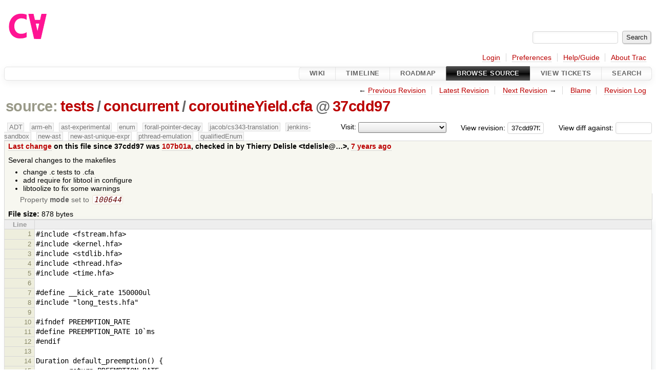

--- FILE ---
content_type: text/html;charset=utf-8
request_url: https://cforall.uwaterloo.ca/trac/browser/tests/concurrent/coroutineYield.cfa?rev=37cdd97f319c512b8374d214748e986930e2e8f8
body_size: 5603
content:


<!DOCTYPE html>
<html lang="en-US">   <head>
    <!-- # block head (placeholder in theme.html) -->
        <!-- # block head (content inherited from layout.html) -->
    <title>
coroutineYield.cfa in tests/concurrent          – Cforall

    </title>

    <meta http-equiv="Content-Type" content="text/html; charset=UTF-8" />
    <meta http-equiv="X-UA-Compatible" content="IE=edge" />
    <!--[if IE]><script>
        if (/^#__msie303:/.test(window.location.hash))
        window.location.replace(window.location.hash.replace(/^#__msie303:/, '#'));
        </script><![endif]-->

    <link rel="start"  href="/trac/wiki" />
    <link rel="search"  href="/trac/search" />
    <link rel="help"  href="/trac/wiki/TracGuide" />
    <link rel="stylesheet"  href="/trac/chrome/common/css/trac.css" type="text/css" />
    <link rel="stylesheet"  href="/trac/chrome/common/css/code.css" type="text/css" />
    <link rel="stylesheet"  href="/trac/pygments/trac.css" type="text/css" />
    <link rel="stylesheet"  href="/trac/chrome/common/css/browser.css" type="text/css" />
    <link rel="icon"  href="/trac/chrome/common/trac.ico" type="image/x-icon" />
    <link rel="alternate"  href="/trac/export/37cdd97f319c512b8374d214748e986930e2e8f8/tests/concurrent/coroutineYield.cfa" title="Original Format" type="text/plain" />
    <link rel="prev"  href="/trac/browser/tests/concurrent/coroutineYield.cfa?rev=a2dbcff142648aae710aa867da80c0dca7678dc9" title="Revision a2dbcff1" />
    <link rel="up"  href="/trac/browser/tests/concurrent/coroutineYield.cfa" />
    <link rel="next"  href="/trac/browser/tests/concurrent/coroutineYield.cfa?rev=84b4d607b60eece5075c7419f55cd58b8d234c19" title="Revision 84b4d607" />
    <noscript>
      <style>
        .trac-noscript { display: none !important }
      </style>     </noscript>
    <link type="application/opensearchdescription+xml" rel="search"
          href="/trac/search/opensearch"
          title="Search Cforall"/>
    <script src="/trac/chrome/common/js/jquery.js"></script>
    <script src="/trac/chrome/common/js/babel.js"></script>
    <script src="/trac/chrome/common/js/trac.js"></script>
    <script src="/trac/chrome/common/js/search.js"></script>
    <script src="/trac/chrome/common/js/folding.js"></script>
    <script>
      jQuery(function($) {
        $(".trac-autofocus").focus();
        $(".trac-target-new").attr("target", "_blank");
        if ($.ui) { /* is jquery-ui added? */
          $(".trac-datepicker:not([readonly])")
            .prop("autocomplete", "off").datepicker();
          // Input current date when today is pressed.
          var _goToToday = $.datepicker._gotoToday;
          $.datepicker._gotoToday = function(id) {
            _goToToday.call(this, id);
            this._selectDate(id)
          };
          $(".trac-datetimepicker:not([readonly])")
            .prop("autocomplete", "off").datetimepicker();
        }
        $(".trac-disable").disableSubmit(".trac-disable-determinant");
        setTimeout(function() { $(".trac-scroll").scrollToTop() }, 1);
        $(".trac-disable-on-submit").disableOnSubmit();
      });
    </script>
    <!--   # include 'site_head.html' (layout.html) -->
    <!--   end of site_head.html -->
    <!-- # endblock head (content inherited from layout.html) -->


    <script>
      jQuery(function($) {
        $(".trac-toggledeleted").show().click(function() {
                  $(this).siblings().find(".trac-deleted").toggle();
                  return false;
        }).click();
        $("#jumploc input").hide();
        $("#jumploc select").change(function () {
          this.parentNode.parentNode.submit();
        });

          $('#preview table.code').enableCollapsibleColumns(
             $('#preview table.code thead th.content'));
      });
    </script>
    <!-- # endblock head (placeholder in theme.html) -->
  </head> 
  <body>
    <!-- # block body (content inherited from theme.html) -->
    <!--   # include 'site_header.html' (theme.html) -->
    <!--   end of site_header.html -->

    <div id="banner">
      <div id="header">
        <a id="logo"
           href="/">
          <img  alt="Cforall" src="/trac/chrome/site/logo.svg" /></a>


      </div>
      <form id="search" action="/trac/search" method="get">
        <div>
          <label for="proj-search">Search:</label>
          <input type="text" id="proj-search" name="q" size="18"
                  value="" />
          <input type="submit" value="Search" />
        </div>
      </form>
          <div id="metanav" class="nav">
      <ul><li  class="first"><a href="/trac/login">Login</a></li><li ><a href="/trac/prefs">Preferences</a></li><li ><a href="/trac/wiki/TracGuide">Help/Guide</a></li><li  class="last"><a href="/trac/about">About Trac</a></li></ul>
    </div>

    </div>
        <div id="mainnav" class="nav">
      <ul><li  class="first"><a href="/trac/wiki">Wiki</a></li><li ><a href="/trac/timeline">Timeline</a></li><li ><a href="/trac/roadmap">Roadmap</a></li><li  class="active"><a href="/trac/browser">Browse Source</a></li><li ><a href="/trac/report">View Tickets</a></li><li  class="last"><a href="/trac/search">Search</a></li></ul>
    </div>


    <div id="main"
         >
      <div id="ctxtnav" class="nav">
        <h2>Context Navigation</h2>
        <ul>
          <li  class="first"><span>&larr; <a class="prev" href="/trac/browser/tests/concurrent/coroutineYield.cfa?rev=a2dbcff142648aae710aa867da80c0dca7678dc9" title="Revision a2dbcff1">Previous Revision</a></span></li>
          <li ><a href="/trac/browser/tests/concurrent/coroutineYield.cfa">Latest Revision</a></li>
          <li ><span><a class="next" href="/trac/browser/tests/concurrent/coroutineYield.cfa?rev=84b4d607b60eece5075c7419f55cd58b8d234c19" title="Revision 84b4d607">Next Revision</a> &rarr;</span></li>
          <li ><a href="/trac/browser/tests/concurrent/coroutineYield.cfa?annotate=blame&amp;rev=37cdd97f319c512b8374d214748e986930e2e8f8" title="Annotate each line with the last changed revision (this can be time consuming...)">Blame</a></li>
          <li  class="last"><a href="/trac/log/tests/concurrent/coroutineYield.cfa?rev=37cdd97f319c512b8374d214748e986930e2e8f8">Revision Log</a></li>
        </ul>
        <hr />
      </div>

      

      

      <!-- # block content (placeholder in theme.html) -->
    <div id="content" class="browser">

      <h1>


<a class="pathentry first" href="/trac/browser?order=name&amp;rev=37cdd97f319c512b8374d214748e986930e2e8f8"
   title="Go to repository root">source:</a>
<a class="pathentry" href="/trac/browser/tests?order=name&amp;rev=37cdd97f319c512b8374d214748e986930e2e8f8"
   title="View tests">tests</a><span class="pathentry sep">/</span><a class="pathentry" href="/trac/browser/tests/concurrent?order=name&amp;rev=37cdd97f319c512b8374d214748e986930e2e8f8"
   title="View concurrent">concurrent</a><span class="pathentry sep">/</span><a class="pathentry" href="/trac/browser/tests/concurrent/coroutineYield.cfa?order=name&amp;rev=37cdd97f319c512b8374d214748e986930e2e8f8"
   title="View coroutineYield.cfa">coroutineYield.cfa</a><span class="pathentry sep">@</span>
<a class="pathentry" href="/trac/changeset/37cdd97f319c512b8374d214748e986930e2e8f8/"
   title="View changeset 37cdd97">37cdd97</a>
<br style="clear: both" />
      </h1>

      <div id="diffrev">
        <form action="/trac/changeset" method="get">
          <div>
            <label title="Show the diff against a specific revision">
              View diff against:
              <input type="text" name="old" size="6"/>
              <input type="hidden" name="old_path" value="/tests/concurrent/coroutineYield.cfa"/>
              <input type="hidden" name="new" value="37cdd97f319c512b8374d214748e986930e2e8f8"/>
              <input type="hidden" name="new_path" value="/tests/concurrent/coroutineYield.cfa"/>
            </label>
          </div>
        </form>
      </div>

      <div id="jumprev">
        <form action="/trac/browser/tests/concurrent/coroutineYield.cfa" method="get">
          <div>
            <label for="rev"
                   title="Hint: clear the field to view latest revision">
              View revision:</label>
            <input type="text" id="rev" name="rev" value="37cdd97f319c512b8374d214748e986930e2e8f8"
                   size="6" />
          </div>
        </form>
      </div>

      <div id="jumploc">
        <form action="/trac/browser/tests/concurrent/coroutineYield.cfa" method="get">
          <div class="buttons">
            <label for="preselected">Visit:</label>
            <select id="preselected" name="preselected">
              <option selected="selected"></option>
              <optgroup label="branches">
                <option value="/trac/browser/?rev=a2940184aebc6f80c24f4bcf27314dd18e96cec7">master</option>
                <option value="/trac/browser/?rev=fa2c005cdb7210e3aaf9b1170f05fbc75444ece7">ADT</option>
                <option value="/trac/browser/?rev=f845e8037246bd5e7cd820b02574b6b12a8fa7c0">aaron-thesis</option>
                <option value="/trac/browser/?rev=e8261bb2d5672221f593ba7abb77aa70dd80c822">arm-eh</option>
                <option value="/trac/browser/?rev=62d62db217dc9f917346863faa9d03148d98844f">ast-experimental</option>
                <option value="/trac/browser/?rev=ebc0a8508f37013cbbf949f24358bf6b448d429e">cleanup-dtors</option>
                <option value="/trac/browser/?rev=9f70ab57e9b76f554f66f776331f1a9a40295901">ctor</option>
                <option value="/trac/browser/?rev=1cc4390a9eac2ad86029fdf9cdced2a90cceb75b">deferred_resn</option>
                <option value="/trac/browser/?rev=51a455ce8fcd3dc3440ebf6277727b4f997b7eb1">demangler</option>
                <option value="/trac/browser/?rev=365c8dcbd76a5d6cafc342a140f686a573523fea">enum</option>
                <option value="/trac/browser/?rev=a55649200b5601ebf0ca0b430984b9546e7bed94">forall-pointer-decay</option>
                <option value="/trac/browser/?rev=f80e0218b8bdbe9f5f85bfa8c85ed2fc2c7645ce">gc_noraii</option>
                <option value="/trac/browser/?rev=a3cadfcf7de2a83c2d884dd711e7f82979272284">jacob/cs343-translation</option>
                <option value="/trac/browser/?rev=b5bb4442cf6a35d1075c59910d610592e5d09ca8">jenkins-sandbox</option>
                <option value="/trac/browser/?rev=f4903dfec6bc8667dce33d9e72aacb09998f2836">memory</option>
                <option value="/trac/browser/?rev=13d33a758fd4097ca7b39a0687501ef7853332a1">new-ast</option>
                <option value="/trac/browser/?rev=f95634ee1f70e0dd4ea661aa832925cf8415519a">new-ast-unique-expr</option>
                <option value="/trac/browser/?rev=6fa409e60944afeeef4d43966ffffde577a879ef">new-env</option>
                <option value="/trac/browser/?rev=2f42718dd1dafad85f808eaefd91c3a4c1871b20">no_list</option>
                <option value="/trac/browser/?rev=114bde658eed1edf31cde78bd21584a1ced7df2e">persistent-indexer</option>
                <option value="/trac/browser/?rev=9cd5bd2665deba4718673a3686869490de73341e">pthread-emulation</option>
                <option value="/trac/browser/?rev=12df6fe35a1d7d73a64293320db6c3a0b195af33">qualifiedEnum</option>
                <option value="/trac/browser/?rev=4edf753a2b41b8818de95cba5f6d26e38456ef5c">resolv-new</option>
                <option value="/trac/browser/?rev=9ea58cac814e1fbdbd5b756e5e904af42a770b68">string</option>
                <option value="/trac/browser/?rev=28f3a190cabb48116467ce6e1ebc74a38dac95b7">with_gc</option>
              </optgroup>
              <optgroup label="tags">
                <option value="/trac/browser/?rev=old-io">old-io</option>
                <option value="/trac/browser/?rev=old-sched">old-sched</option>
              </optgroup>
            </select>
            <input type="submit" value="Go!"
                   title="Jump to the chosen preselected path" />
          </div>
        </form>
      </div>
      <div class="trac-tags">
        <span  class="branch"
              title="Branch">ADT</span>
        <span  class="branch"
              title="Branch">arm-eh</span>
        <span  class="branch"
              title="Branch">ast-experimental</span>
        <span  class="branch"
              title="Branch">enum</span>
        <span  class="branch"
              title="Branch">forall-pointer-decay</span>
        <span  class="branch"
              title="Branch">jacob/cs343-translation</span>
        <span  class="branch"
              title="Branch">jenkins-sandbox</span>
        <span  class="branch"
              title="Branch">new-ast</span>
        <span  class="branch"
              title="Branch">new-ast-unique-expr</span>
        <span  class="branch"
              title="Branch">pthread-emulation</span>
        <span  class="branch"
              title="Branch">qualifiedEnum</span>
      </div>
      <table id="info">
        <tr>
          <th>
            <a href="/trac/changeset/107b01a853d2fa7848b6015136777f62881c1779/tests/concurrent/coroutineYield.cfa"
               title="View differences">Last change</a>
 on this file since 37cdd97 was             <a href="/trac/changeset/107b01a853d2fa7848b6015136777f62881c1779/"
               title="View changeset 107b01a">107b01a</a>, checked in by <span class="trac-author">Thierry Delisle &lt;tdelisle@…&gt;</span>, <a class="timeline" href="/trac/timeline?from=2018-12-19T13%3A47%3A03-05%3A00&amp;precision=second" title="See timeline at Dec 19, 2018, 1:47:03 PM">7 years ago</a>          </th>
        </tr>
        <tr>
          <td class="message searchable">
            <p>
Several changes to the makefiles<br />
</p>
<ul><li>change .c tests to .cfa
</li><li>add require for libtool in configure
</li><li>libtoolize to fix some warnings
</li></ul>
          </td>
        </tr>
        <tr>
          <td colspan="2">
            <ul class="props">
              <li>
Property                 <strong>mode</strong>
 set to                 <em><code>100644</code></em>
              </li>
            </ul>
          </td>
        </tr>
        <tr>
          <td colspan="2">
            <strong>File size:</strong>
            <span title="878 bytes">878 bytes</span>
          </td>
        </tr>
      </table>
      <div id="preview" class="searchable">

<table class="code"><thead><tr><th class="lineno" title="Line numbers">Line</th><th class="content"> </th></tr></thead><tbody><tr><th id="L1"><a href="#L1">1</a></th><td>#include &lt;fstream.hfa&gt;
</td></tr><tr><th id="L2"><a href="#L2">2</a></th><td>#include &lt;kernel.hfa&gt;
</td></tr><tr><th id="L3"><a href="#L3">3</a></th><td>#include &lt;stdlib.hfa&gt;
</td></tr><tr><th id="L4"><a href="#L4">4</a></th><td>#include &lt;thread.hfa&gt;
</td></tr><tr><th id="L5"><a href="#L5">5</a></th><td>#include &lt;time.hfa&gt;
</td></tr><tr><th id="L6"><a href="#L6">6</a></th><td>
</td></tr><tr><th id="L7"><a href="#L7">7</a></th><td>#define __kick_rate 150000ul
</td></tr><tr><th id="L8"><a href="#L8">8</a></th><td>#include &quot;long_tests.hfa&quot;
</td></tr><tr><th id="L9"><a href="#L9">9</a></th><td>
</td></tr><tr><th id="L10"><a href="#L10">10</a></th><td>#ifndef PREEMPTION_RATE
</td></tr><tr><th id="L11"><a href="#L11">11</a></th><td>#define PREEMPTION_RATE 10`ms
</td></tr><tr><th id="L12"><a href="#L12">12</a></th><td>#endif
</td></tr><tr><th id="L13"><a href="#L13">13</a></th><td>
</td></tr><tr><th id="L14"><a href="#L14">14</a></th><td>Duration default_preemption() {
</td></tr><tr><th id="L15"><a href="#L15">15</a></th><td>        return PREEMPTION_RATE;
</td></tr><tr><th id="L16"><a href="#L16">16</a></th><td>}
</td></tr><tr><th id="L17"><a href="#L17">17</a></th><td>
</td></tr><tr><th id="L18"><a href="#L18">18</a></th><td>#ifdef TEST_LONG
</td></tr><tr><th id="L19"><a href="#L19">19</a></th><td>static const unsigned long N = 600_000ul;
</td></tr><tr><th id="L20"><a href="#L20">20</a></th><td>#else
</td></tr><tr><th id="L21"><a href="#L21">21</a></th><td>static const unsigned long N = 1_000ul;
</td></tr><tr><th id="L22"><a href="#L22">22</a></th><td>#endif
</td></tr><tr><th id="L23"><a href="#L23">23</a></th><td>
</td></tr><tr><th id="L24"><a href="#L24">24</a></th><td>coroutine Coroutine {};
</td></tr><tr><th id="L25"><a href="#L25">25</a></th><td>
</td></tr><tr><th id="L26"><a href="#L26">26</a></th><td>void main(Coroutine&amp; this) {
</td></tr><tr><th id="L27"><a href="#L27">27</a></th><td>        while(true) {
</td></tr><tr><th id="L28"><a href="#L28">28</a></th><td>                #if !defined(TEST_FOREVER)
</td></tr><tr><th id="L29"><a href="#L29">29</a></th><td>                        sout | &quot;Coroutine 1&quot;;
</td></tr><tr><th id="L30"><a href="#L30">30</a></th><td>                #endif
</td></tr><tr><th id="L31"><a href="#L31">31</a></th><td>                yield();
</td></tr><tr><th id="L32"><a href="#L32">32</a></th><td>                #if !defined(TEST_FOREVER)
</td></tr><tr><th id="L33"><a href="#L33">33</a></th><td>                        sout | &quot;Coroutine 2&quot;;
</td></tr><tr><th id="L34"><a href="#L34">34</a></th><td>                #endif
</td></tr><tr><th id="L35"><a href="#L35">35</a></th><td>                suspend();
</td></tr><tr><th id="L36"><a href="#L36">36</a></th><td>        }
</td></tr><tr><th id="L37"><a href="#L37">37</a></th><td>}
</td></tr><tr><th id="L38"><a href="#L38">38</a></th><td>
</td></tr><tr><th id="L39"><a href="#L39">39</a></th><td>
</td></tr><tr><th id="L40"><a href="#L40">40</a></th><td>int main(int argc, char* argv[]) {
</td></tr><tr><th id="L41"><a href="#L41">41</a></th><td>        Coroutine c;
</td></tr><tr><th id="L42"><a href="#L42">42</a></th><td>        for(int i = 0; TEST(i &lt; N); i++) {
</td></tr><tr><th id="L43"><a href="#L43">43</a></th><td>                #if !defined(TEST_FOREVER)
</td></tr><tr><th id="L44"><a href="#L44">44</a></th><td>                        sout | &quot;Thread 1&quot;;
</td></tr><tr><th id="L45"><a href="#L45">45</a></th><td>                #endif
</td></tr><tr><th id="L46"><a href="#L46">46</a></th><td>                resume(c);
</td></tr><tr><th id="L47"><a href="#L47">47</a></th><td>                #if !defined(TEST_FOREVER)
</td></tr><tr><th id="L48"><a href="#L48">48</a></th><td>                        sout | &quot;Thread 2&quot;;
</td></tr><tr><th id="L49"><a href="#L49">49</a></th><td>                #endif
</td></tr><tr><th id="L50"><a href="#L50">50</a></th><td>                yield();
</td></tr><tr><th id="L51"><a href="#L51">51</a></th><td>                KICK_WATCHDOG;
</td></tr><tr><th id="L52"><a href="#L52">52</a></th><td>        }
</td></tr><tr><th id="L53"><a href="#L53">53</a></th><td>}
</td></tr></tbody></table>

      </div>
      <div id="anydiff">
        <form action="/trac/diff" method="get">
          <div class="buttons">
            <input type="hidden" name="new_path"
                   value="/tests/concurrent/coroutineYield.cfa" />

            <input type="hidden" name="old_path"
                   value="/tests/concurrent/coroutineYield.cfa" />

            <input type="hidden" name="new_rev"
                   value="37cdd97f319c512b8374d214748e986930e2e8f8" />
            <input type="hidden" name="old_rev"
                   value="37cdd97f319c512b8374d214748e986930e2e8f8" />
            <input type="submit" value="View changes..."
                   title="Select paths and revs for Diff" />
          </div>
        </form>
      </div>

<div class="trac-help">
  <strong>Note:</strong>
 See   <a href="/trac/wiki/TracBrowser">TracBrowser</a>
 for help on using the repository browser.
</div>
    </div>
        <!-- # block content (content inherited from layout.html) -->
    <script type="text/javascript">
      jQuery("body").addClass("trac-has-js");
    </script>
    <div id="altlinks">
      <h3>Download in other formats:</h3>
      <ul>
        <li class="first last">
          <a rel="nofollow" href="/trac/export/37cdd97f319c512b8374d214748e986930e2e8f8/tests/concurrent/coroutineYield.cfa"
              class="">
            Original Format</a>
        </li>
      </ul>
    </div>
    <!-- # endblock content (content inherited from layout.html) -->

      <!-- # endblock content (placeholder in theme.html) -->
    </div>

    <div id="footer"><hr/>
      <a id="tracpowered" href="https://trac.edgewall.org/"
         ><img src="/trac/chrome/common/trac_logo_mini.png" height="30"
               width="107" alt="Trac Powered"/></a>
      <p class="left">
Powered by         <a href="/trac/about"><strong>Trac 1.6</strong></a>
        <br />
 By         <a href="http://www.edgewall.org/">Edgewall Software</a>
.      </p>
      <p class="right">Visit the Trac open source project at<br /><a href="http://trac.edgewall.org/">http://trac.edgewall.org/</a></p>
    </div>
    <!--   # include 'site_footer.html' (theme.html) -->
    <!--   end of site_footer.html -->
    <!-- # endblock body (content inherited from theme.html) -->
  </body> </html>